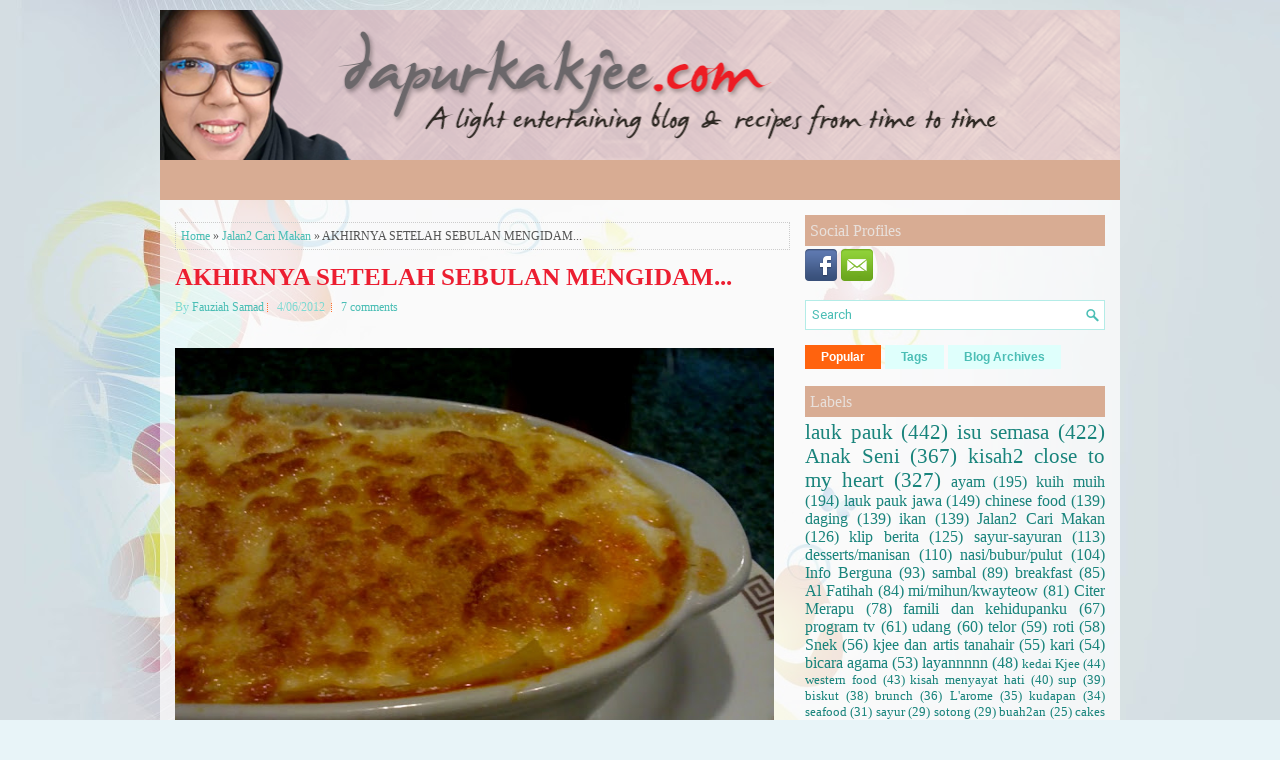

--- FILE ---
content_type: text/html; charset=UTF-8
request_url: https://www.dapurkakjee.com/b/stats?style=BLACK_TRANSPARENT&timeRange=ALL_TIME&token=APq4FmDrtCS86IKia-Vdq4fTdqD63gKA0D33uMkbO6cGP27xzRgGB_l155aKfwXG8QrUCe-UXvm4m8teP7gZXDpj9E9xQi502A
body_size: 26
content:
{"total":30642982,"sparklineOptions":{"backgroundColor":{"fillOpacity":0.1,"fill":"#000000"},"series":[{"areaOpacity":0.3,"color":"#202020"}]},"sparklineData":[[0,26],[1,33],[2,32],[3,25],[4,39],[5,24],[6,29],[7,22],[8,24],[9,28],[10,39],[11,31],[12,48],[13,43],[14,41],[15,35],[16,99],[17,46],[18,42],[19,45],[20,51],[21,41],[22,42],[23,50],[24,69],[25,68],[26,69],[27,67],[28,58],[29,15]],"nextTickMs":78260}

--- FILE ---
content_type: text/html; charset=utf-8
request_url: https://www.google.com/recaptcha/api2/aframe
body_size: 249
content:
<!DOCTYPE HTML><html><head><meta http-equiv="content-type" content="text/html; charset=UTF-8"></head><body><script nonce="Vf4L6loHI2bTb_88UHbCNw">/** Anti-fraud and anti-abuse applications only. See google.com/recaptcha */ try{var clients={'sodar':'https://pagead2.googlesyndication.com/pagead/sodar?'};window.addEventListener("message",function(a){try{if(a.source===window.parent){var b=JSON.parse(a.data);var c=clients[b['id']];if(c){var d=document.createElement('img');d.src=c+b['params']+'&rc='+(localStorage.getItem("rc::a")?sessionStorage.getItem("rc::b"):"");window.document.body.appendChild(d);sessionStorage.setItem("rc::e",parseInt(sessionStorage.getItem("rc::e")||0)+1);localStorage.setItem("rc::h",'1769062372129');}}}catch(b){}});window.parent.postMessage("_grecaptcha_ready", "*");}catch(b){}</script></body></html>

--- FILE ---
content_type: text/javascript; charset=UTF-8
request_url: https://www.dapurkakjee.com/feeds/posts/summary/-/Jalan2%20Cari%20Makan?alt=json-in-script&orderby=updated&start-index=15&max-results=5&callback=showRelatedPost
body_size: 4152
content:
// API callback
showRelatedPost({"version":"1.0","encoding":"UTF-8","feed":{"xmlns":"http://www.w3.org/2005/Atom","xmlns$openSearch":"http://a9.com/-/spec/opensearchrss/1.0/","xmlns$blogger":"http://schemas.google.com/blogger/2008","xmlns$georss":"http://www.georss.org/georss","xmlns$gd":"http://schemas.google.com/g/2005","xmlns$thr":"http://purl.org/syndication/thread/1.0","id":{"$t":"tag:blogger.com,1999:blog-3155528879299491201"},"updated":{"$t":"2026-01-17T08:23:37.308+08:00"},"category":[{"term":"lauk pauk"},{"term":"isu semasa"},{"term":"Anak Seni"},{"term":"kisah2 close to my heart"},{"term":"ayam"},{"term":"kuih muih"},{"term":"lauk pauk jawa"},{"term":"chinese food"},{"term":"daging"},{"term":"ikan"},{"term":"Jalan2 Cari Makan"},{"term":"klip berita"},{"term":"sayur-sayuran"},{"term":"desserts\/manisan"},{"term":"nasi\/bubur\/pulut"},{"term":"Info Berguna"},{"term":"sambal"},{"term":"breakfast"},{"term":"Al Fatihah"},{"term":"mi\/mihun\/kwayteow"},{"term":"Citer Merapu"},{"term":"famili dan kehidupanku"},{"term":"program tv"},{"term":"udang"},{"term":"telor"},{"term":"roti"},{"term":"Snek"},{"term":"kjee dan artis tanahair"},{"term":"kari"},{"term":"bicara agama"},{"term":"layannnnn"},{"term":"kedai Kjee"},{"term":"western food"},{"term":"kisah menyayat hati"},{"term":"sup"},{"term":"biskut"},{"term":"brunch"},{"term":"L'arome"},{"term":"kudapan"},{"term":"seafood"},{"term":"sayur"},{"term":"sotong"},{"term":"buah2an"},{"term":"cakes"},{"term":"Menu Puasa"},{"term":"Kucing Kesayanganku"},{"term":"jus\/minuman"},{"term":"pie"},{"term":"spaghetti\/pasta"},{"term":"bekfas"},{"term":"notis"},{"term":"info"},{"term":"Indian Foods"},{"term":"awards\/cards\/ole ole"},{"term":"pembuka selera"},{"term":"puffs"},{"term":"tempoyak"},{"term":"rawatan alternatif ku"},{"term":"cuti cuti"},{"term":"desserts \/manisan"},{"term":"tahu"},{"term":"Hobiku"},{"term":"buat sendiri"},{"term":"spaghetti \/pasta"},{"term":"Jejak Blogger"},{"term":"iklan berbayar"},{"term":"ketam"},{"term":"petua"},{"term":"citer Cik Han"},{"term":"nasi"},{"term":"penyakit"},{"term":"Chenta Hati"},{"term":"bekfes"},{"term":"chinese"},{"term":"muffins"},{"term":"western"},{"term":"Shopping\/pasar\/supermart"},{"term":"desserts"},{"term":"kerabu"},{"term":"kuih-muih"},{"term":"mi\/mihun\/Kway teow"},{"term":"Peluang Meniaga"},{"term":"buah-buahan"},{"term":"jeli"},{"term":"kek"},{"term":"kisah kehidupanku"},{"term":"kuih kuih"},{"term":"reviu buku"},{"term":"soup"},{"term":"SURAH"},{"term":"bubur"},{"term":"kucing kesayangan ku"},{"term":"manisan"},{"term":"minuman"},{"term":"popia"},{"term":"pulut"},{"term":"ADVERTORIAL"},{"term":"basi\/bubur\/pulut"},{"term":"buah"},{"term":"dessert"},{"term":"desserts manisan"},{"term":"familii dan kehidupanku"},{"term":"fesyen"},{"term":"indian food"},{"term":"info semasa"},{"term":"jom tanam"},{"term":"kisah2 kehidupan ku"},{"term":"kisah2 kehidupanku"},{"term":"kway teow"},{"term":"laksa"},{"term":"lauk pauk sayur"},{"term":"lauk pauk. ayam"},{"term":"lauk pauk. daging"},{"term":"lauk pauk. sambal"},{"term":"laup pauk"},{"term":"macam-macam"},{"term":"mi"},{"term":"mi\/bihun\/kwayteow"},{"term":"mi\/mihun\/kway teow. breakfast"},{"term":"mihun"},{"term":"pasta"},{"term":"roti telor western"},{"term":"tekor"}],"title":{"type":"text","$t":"FauziahSamad.com"},"subtitle":{"type":"html","$t":"dapurkakjee.com. A light entertaining blog surrounding my life, my family, my friends and everyone. i will also post recipes from time to time.(blog ni dalam pembinaan... terimalah seadanya...;))"},"link":[{"rel":"http://schemas.google.com/g/2005#feed","type":"application/atom+xml","href":"https:\/\/www.dapurkakjee.com\/feeds\/posts\/summary"},{"rel":"self","type":"application/atom+xml","href":"https:\/\/www.blogger.com\/feeds\/3155528879299491201\/posts\/summary\/-\/Jalan2+Cari+Makan?alt=json-in-script\u0026start-index=15\u0026max-results=5\u0026orderby=updated"},{"rel":"alternate","type":"text/html","href":"https:\/\/www.dapurkakjee.com\/search\/label\/Jalan2%20Cari%20Makan"},{"rel":"hub","href":"http://pubsubhubbub.appspot.com/"},{"rel":"previous","type":"application/atom+xml","href":"https:\/\/www.blogger.com\/feeds\/3155528879299491201\/posts\/summary\/-\/Jalan2+Cari+Makan\/-\/Jalan2+Cari+Makan?alt=json-in-script\u0026start-index=10\u0026max-results=5\u0026orderby=updated"},{"rel":"next","type":"application/atom+xml","href":"https:\/\/www.blogger.com\/feeds\/3155528879299491201\/posts\/summary\/-\/Jalan2+Cari+Makan\/-\/Jalan2+Cari+Makan?alt=json-in-script\u0026start-index=20\u0026max-results=5\u0026orderby=updated"}],"author":[{"name":{"$t":"Fauziah Samad"},"uri":{"$t":"http:\/\/www.blogger.com\/profile\/04414410781068602182"},"email":{"$t":"noreply@blogger.com"},"gd$image":{"rel":"http://schemas.google.com/g/2005#thumbnail","width":"32","height":"32","src":"\/\/blogger.googleusercontent.com\/img\/b\/R29vZ2xl\/AVvXsEjWWKEaJaj2zBLB1Gdge389a3kBlCQE9JDOCER5fEcjLecuso11-dO2_wh4ao2C_F07V3ZKqf5X6TOI4kCUIwqhj7sn9AjiHJ3jM5xQfFT2ZfAokX90i4AY4LNPQu7XDoM\/s113\/*"}}],"generator":{"version":"7.00","uri":"http://www.blogger.com","$t":"Blogger"},"openSearch$totalResults":{"$t":"126"},"openSearch$startIndex":{"$t":"15"},"openSearch$itemsPerPage":{"$t":"5"},"entry":[{"id":{"$t":"tag:blogger.com,1999:blog-3155528879299491201.post-5074397365156391339"},"published":{"$t":"2015-04-11T08:25:00.000+08:00"},"updated":{"$t":"2015-04-11T08:25:06.550+08:00"},"category":[{"scheme":"http://www.blogger.com/atom/ns#","term":"Jalan2 Cari Makan"},{"scheme":"http://www.blogger.com/atom/ns#","term":"program tv"}],"title":{"type":"text","$t":"JAZZ HOUSE MASUK RTM1 RAMADHAN NANTI"},"summary":{"type":"text","$t":"\n\n\n\n\nBrian Masterchef bersama Chef Jaja hehehe\n\n\n\n\n\n\n\n\n\n\n\n\n\n\n\n\n\n\n\n\n\n\n\n\n\n\n\n\n\n\n\n\n\n\n\n\n\n\n\n\n\nGeng geng nasi tambah... hehehe sebelah Brian, Puan Maziah toke Mazia Catering\n\n\n\n\n\n\n\n\n\n\n\n\n\n\n\n\n\n\n\n\n\n\n\n\n\nSatu petang Kjee dapat call dari Jaja, toke Jazz House of Steamboat and Grill. Jazz House nak masuk TV lah Kjee, kata Jaja. Seronok sangat. Jom lepak-lepak, katanya.\n\nDalam menyusuri kesesakan lalulintas "},"link":[{"rel":"replies","type":"application/atom+xml","href":"https:\/\/www.dapurkakjee.com\/feeds\/5074397365156391339\/comments\/default","title":"Post Comments"},{"rel":"replies","type":"text/html","href":"https:\/\/www.dapurkakjee.com\/2015\/04\/jazz-house-masuk-rtm1-ramadhan-nanti.html#comment-form","title":"2 Comments"},{"rel":"edit","type":"application/atom+xml","href":"https:\/\/www.blogger.com\/feeds\/3155528879299491201\/posts\/default\/5074397365156391339"},{"rel":"self","type":"application/atom+xml","href":"https:\/\/www.blogger.com\/feeds\/3155528879299491201\/posts\/default\/5074397365156391339"},{"rel":"alternate","type":"text/html","href":"https:\/\/www.dapurkakjee.com\/2015\/04\/jazz-house-masuk-rtm1-ramadhan-nanti.html","title":"JAZZ HOUSE MASUK RTM1 RAMADHAN NANTI"}],"author":[{"name":{"$t":"Fauziah Samad"},"uri":{"$t":"http:\/\/www.blogger.com\/profile\/04414410781068602182"},"email":{"$t":"noreply@blogger.com"},"gd$image":{"rel":"http://schemas.google.com/g/2005#thumbnail","width":"32","height":"32","src":"\/\/blogger.googleusercontent.com\/img\/b\/R29vZ2xl\/AVvXsEjWWKEaJaj2zBLB1Gdge389a3kBlCQE9JDOCER5fEcjLecuso11-dO2_wh4ao2C_F07V3ZKqf5X6TOI4kCUIwqhj7sn9AjiHJ3jM5xQfFT2ZfAokX90i4AY4LNPQu7XDoM\/s113\/*"}}],"media$thumbnail":{"xmlns$media":"http://search.yahoo.com/mrss/","url":"https:\/\/blogger.googleusercontent.com\/img\/b\/R29vZ2xl\/AVvXsEgXh8kAu5fUcNYnAm-Dz8jyB2lGorKExqyCcVABERPbI6oA98IHHeFblZQYtYSINMwRn14mxtAn1u-wowXljtGRA0lZ8A2Tb1nv3-F92zHUv2Q85HH-KYuFEwBCsF6ngXr-YMI4rxik2F4\/s72-c\/my+jazz+2.jpg","height":"72","width":"72"},"thr$total":{"$t":"2"}},{"id":{"$t":"tag:blogger.com,1999:blog-3155528879299491201.post-6371641194131964540"},"published":{"$t":"2015-04-09T14:00:00.002+08:00"},"updated":{"$t":"2015-04-10T14:01:43.446+08:00"},"category":[{"scheme":"http://www.blogger.com/atom/ns#","term":"Jalan2 Cari Makan"}],"title":{"type":"text","$t":"IKAN PATIN BUAH DAN AIR DURIAN DI GO'BANG MAJU PATIN TEMPOYAK"},"summary":{"type":"text","$t":"\n\n\n\n\n\n\nAir Durian yang sangat-sangat sedap.\u0026nbsp;\n\n\n\n\n\n\n\n\n\n\nSet Ikan Patin Tempoyak.\u0026nbsp;\n\n\n\n\nSewaktu Kjee beritahu seorang rakan, Kjee pergi makan Ikan Patin Tempoyak di Go'Bang Maju Patin Tempoyak\u0026nbsp;\u0026nbsp;di Sri Rampai, Setapak, dia tanya ada ikan Patin Buah? Isyhhh Kjee garu kepala. Ikan Patin Buah?\n\nApabila Kjee ke Temerloh tahun lepas lawat Dato Khaidir Ahmad (ex-TV3 yang jadi pengusaha "},"link":[{"rel":"replies","type":"application/atom+xml","href":"https:\/\/www.dapurkakjee.com\/feeds\/6371641194131964540\/comments\/default","title":"Post Comments"},{"rel":"replies","type":"text/html","href":"https:\/\/www.dapurkakjee.com\/2015\/04\/ikan-patin-buah-dan-air-durian-di.html#comment-form","title":"2 Comments"},{"rel":"edit","type":"application/atom+xml","href":"https:\/\/www.blogger.com\/feeds\/3155528879299491201\/posts\/default\/6371641194131964540"},{"rel":"self","type":"application/atom+xml","href":"https:\/\/www.blogger.com\/feeds\/3155528879299491201\/posts\/default\/6371641194131964540"},{"rel":"alternate","type":"text/html","href":"https:\/\/www.dapurkakjee.com\/2015\/04\/ikan-patin-buah-dan-air-durian-di.html","title":"IKAN PATIN BUAH DAN AIR DURIAN DI GO'BANG MAJU PATIN TEMPOYAK"}],"author":[{"name":{"$t":"Fauziah Samad"},"uri":{"$t":"http:\/\/www.blogger.com\/profile\/04414410781068602182"},"email":{"$t":"noreply@blogger.com"},"gd$image":{"rel":"http://schemas.google.com/g/2005#thumbnail","width":"32","height":"32","src":"\/\/blogger.googleusercontent.com\/img\/b\/R29vZ2xl\/AVvXsEjWWKEaJaj2zBLB1Gdge389a3kBlCQE9JDOCER5fEcjLecuso11-dO2_wh4ao2C_F07V3ZKqf5X6TOI4kCUIwqhj7sn9AjiHJ3jM5xQfFT2ZfAokX90i4AY4LNPQu7XDoM\/s113\/*"}}],"media$thumbnail":{"xmlns$media":"http://search.yahoo.com/mrss/","url":"https:\/\/blogger.googleusercontent.com\/img\/b\/R29vZ2xl\/AVvXsEhTtCy_bl_FsHKItswRIsChECjciQ7hZVEfun8A7tqZBefLA6zecqekvYdEo-cBhP5Q5TSS3KYtEL2caXgvB4KONWjtWDol6yyjk2RlnAHbAm-Vle0RdORlZlyiblcgrWfh_WRONo-fzSk\/s72-c\/my+patin+2.jpg","height":"72","width":"72"},"thr$total":{"$t":"2"}},{"id":{"$t":"tag:blogger.com,1999:blog-3155528879299491201.post-7505659092304355396"},"published":{"$t":"2014-12-17T09:12:00.001+08:00"},"updated":{"$t":"2014-12-18T08:50:38.126+08:00"},"category":[{"scheme":"http://www.blogger.com/atom/ns#","term":"Jalan2 Cari Makan"},{"scheme":"http://www.blogger.com/atom/ns#","term":"western food"}],"title":{"type":"text","$t":"DINNER WESTERN KAT ARIMA CLASSIC"},"summary":{"type":"text","$t":"\n\n\nAglio Olio, pedasnya cukup memikat\n\n\n\n\nGrill Fish Nepolitan\u0026nbsp;\n\n\n\n\n\n\n\nFish and Chips\n\n\n\n\nMushroom Soup and Garlic Bread\n\n\n\nDah lama betul tak pergi makan Western Food kat Arima Classic di foodcourt yang across the road dari Asrama Felda di Keramat dan belakang Aeon Jaya Jusco. Kalau nak ke sana tak boleh pilih pada malam minggu sebab ada pasar malam di jalan besar situ.\n\nDua malam lepas, "},"link":[{"rel":"replies","type":"application/atom+xml","href":"https:\/\/www.dapurkakjee.com\/feeds\/7505659092304355396\/comments\/default","title":"Post Comments"},{"rel":"replies","type":"text/html","href":"https:\/\/www.dapurkakjee.com\/2014\/12\/dinner-western-kat-arima-classic.html#comment-form","title":"2 Comments"},{"rel":"edit","type":"application/atom+xml","href":"https:\/\/www.blogger.com\/feeds\/3155528879299491201\/posts\/default\/7505659092304355396"},{"rel":"self","type":"application/atom+xml","href":"https:\/\/www.blogger.com\/feeds\/3155528879299491201\/posts\/default\/7505659092304355396"},{"rel":"alternate","type":"text/html","href":"https:\/\/www.dapurkakjee.com\/2014\/12\/dinner-western-kat-arima-classic.html","title":"DINNER WESTERN KAT ARIMA CLASSIC"}],"author":[{"name":{"$t":"Fauziah Samad"},"uri":{"$t":"http:\/\/www.blogger.com\/profile\/04414410781068602182"},"email":{"$t":"noreply@blogger.com"},"gd$image":{"rel":"http://schemas.google.com/g/2005#thumbnail","width":"32","height":"32","src":"\/\/blogger.googleusercontent.com\/img\/b\/R29vZ2xl\/AVvXsEjWWKEaJaj2zBLB1Gdge389a3kBlCQE9JDOCER5fEcjLecuso11-dO2_wh4ao2C_F07V3ZKqf5X6TOI4kCUIwqhj7sn9AjiHJ3jM5xQfFT2ZfAokX90i4AY4LNPQu7XDoM\/s113\/*"}}],"media$thumbnail":{"xmlns$media":"http://search.yahoo.com/mrss/","url":"https:\/\/blogger.googleusercontent.com\/img\/b\/R29vZ2xl\/AVvXsEh8Vz3tIUUjreSyX6QgSbFVhZ_dyRo5O00uZyl3mwf3sXpGwaxvHGrzzkMVmHpq5AD_CS0uHWSi6l1wH270JkHTLAxL_nKiCPbS-FVJ0rxcgFFjMyR1D9k_lfd2bBOKMOWg4YvENi6n7lQ\/s72-c\/my+arima+1.jpg","height":"72","width":"72"},"thr$total":{"$t":"2"}},{"id":{"$t":"tag:blogger.com,1999:blog-3155528879299491201.post-1667916728020155531"},"published":{"$t":"2014-12-05T00:18:00.000+08:00"},"updated":{"$t":"2014-12-05T21:55:46.250+08:00"},"category":[{"scheme":"http://www.blogger.com/atom/ns#","term":"Jalan2 Cari Makan"}],"title":{"type":"text","$t":"ASAM PEDAS MELAKA TERBAEK PERNAH KU MAKAN DI KL!"},"summary":{"type":"text","$t":"\n\n\n\n\n\u0026nbsp;JALAN JALAN CARI MAKAN\n\n\n\n\n\nAsam Pedas Ikan Merah RM12\n\n\n\n\n\n\n\n\n\n\n\n\nSambal Ikan Bilis Telor yang enak banget!!\n\n\n\n\n\n\n\n\n\n\n\nDah banyak kali dah kawan Kjee ajak makan kat satu gerai di Taman Ahmad Razali. Gerai Tomyam kata Ruhil. Tapi owner dia orang Melaka. Asam Pedas dia best. Begitu jugak sambal tumis Ikan Bilis Telor dan Sambal Ijau Sardin.\n\nHmmm susah rasanya nak heret Kjee pergi "},"link":[{"rel":"replies","type":"application/atom+xml","href":"https:\/\/www.dapurkakjee.com\/feeds\/1667916728020155531\/comments\/default","title":"Post Comments"},{"rel":"replies","type":"text/html","href":"https:\/\/www.dapurkakjee.com\/2014\/12\/asam-pedas-melaka-terbaek-pernah-ku.html#comment-form","title":"6 Comments"},{"rel":"edit","type":"application/atom+xml","href":"https:\/\/www.blogger.com\/feeds\/3155528879299491201\/posts\/default\/1667916728020155531"},{"rel":"self","type":"application/atom+xml","href":"https:\/\/www.blogger.com\/feeds\/3155528879299491201\/posts\/default\/1667916728020155531"},{"rel":"alternate","type":"text/html","href":"https:\/\/www.dapurkakjee.com\/2014\/12\/asam-pedas-melaka-terbaek-pernah-ku.html","title":"ASAM PEDAS MELAKA TERBAEK PERNAH KU MAKAN DI KL!"}],"author":[{"name":{"$t":"Fauziah Samad"},"uri":{"$t":"http:\/\/www.blogger.com\/profile\/04414410781068602182"},"email":{"$t":"noreply@blogger.com"},"gd$image":{"rel":"http://schemas.google.com/g/2005#thumbnail","width":"32","height":"32","src":"\/\/blogger.googleusercontent.com\/img\/b\/R29vZ2xl\/AVvXsEjWWKEaJaj2zBLB1Gdge389a3kBlCQE9JDOCER5fEcjLecuso11-dO2_wh4ao2C_F07V3ZKqf5X6TOI4kCUIwqhj7sn9AjiHJ3jM5xQfFT2ZfAokX90i4AY4LNPQu7XDoM\/s113\/*"}}],"media$thumbnail":{"xmlns$media":"http://search.yahoo.com/mrss/","url":"https:\/\/blogger.googleusercontent.com\/img\/b\/R29vZ2xl\/AVvXsEhxQD9QMrEO_z2WeCnx_qIPJ78QGQCyvzdGHfwVWuPnRmhDXz8Qgn8RDQYeqXhSX_qng8bEvoJcot_NWpxotLCWZ94t7A5Az3gLN8RpTzjrwXaF46SAOuKFX3L-AacGDp44uClgH7vzlOs\/s72-c\/sedap+2.jpg","height":"72","width":"72"},"thr$total":{"$t":"6"}},{"id":{"$t":"tag:blogger.com,1999:blog-3155528879299491201.post-5409240057116739692"},"published":{"$t":"2014-12-01T19:21:00.000+08:00"},"updated":{"$t":"2014-12-04T13:38:45.348+08:00"},"category":[{"scheme":"http://www.blogger.com/atom/ns#","term":"ikan"},{"scheme":"http://www.blogger.com/atom/ns#","term":"Jalan2 Cari Makan"},{"scheme":"http://www.blogger.com/atom/ns#","term":"lauk pauk"}],"title":{"type":"text","$t":"RIZAL BAWAK RESTORAN GO'BANG MAJU PATIN TEMPOYAK KE KOLUMPO!"},"summary":{"type":"text","$t":"\n\n\n\n\n\n\n\n\n\n\n\n\n\n\nSignature Go'Bang Maju Patin Temerloh\n\n\n\n\n\n\n\n\n\n\nRizal Rosely\n\n\n\n\n\n\n\n\n\n\nBagus betul lah pemilik Restoran Go'Bang Maju Patin Tempoyak kat Temerloh ni. Pelanggan tetapnya dari Kuala Lumpur terlalu ramai. Mereka sanggup drive jauh ke Temerloh semata kerana mahu merasi keenakan Ikan Patin Tempoyak restoran itu. Justru, untuk menyenangkan mereka, pemiliknya sanggup 'bawak' restorannya "},"link":[{"rel":"replies","type":"application/atom+xml","href":"https:\/\/www.dapurkakjee.com\/feeds\/5409240057116739692\/comments\/default","title":"Post Comments"},{"rel":"replies","type":"text/html","href":"https:\/\/www.dapurkakjee.com\/2014\/12\/rizal-bawak-restoran-gobang-maju-patin.html#comment-form","title":"1 Comments"},{"rel":"edit","type":"application/atom+xml","href":"https:\/\/www.blogger.com\/feeds\/3155528879299491201\/posts\/default\/5409240057116739692"},{"rel":"self","type":"application/atom+xml","href":"https:\/\/www.blogger.com\/feeds\/3155528879299491201\/posts\/default\/5409240057116739692"},{"rel":"alternate","type":"text/html","href":"https:\/\/www.dapurkakjee.com\/2014\/12\/rizal-bawak-restoran-gobang-maju-patin.html","title":"RIZAL BAWAK RESTORAN GO'BANG MAJU PATIN TEMPOYAK KE KOLUMPO!"}],"author":[{"name":{"$t":"Fauziah Samad"},"uri":{"$t":"http:\/\/www.blogger.com\/profile\/04414410781068602182"},"email":{"$t":"noreply@blogger.com"},"gd$image":{"rel":"http://schemas.google.com/g/2005#thumbnail","width":"32","height":"32","src":"\/\/blogger.googleusercontent.com\/img\/b\/R29vZ2xl\/AVvXsEjWWKEaJaj2zBLB1Gdge389a3kBlCQE9JDOCER5fEcjLecuso11-dO2_wh4ao2C_F07V3ZKqf5X6TOI4kCUIwqhj7sn9AjiHJ3jM5xQfFT2ZfAokX90i4AY4LNPQu7XDoM\/s113\/*"}}],"media$thumbnail":{"xmlns$media":"http://search.yahoo.com/mrss/","url":"https:\/\/blogger.googleusercontent.com\/img\/b\/R29vZ2xl\/AVvXsEgRzNOHN3AyWhxQuSO0cmqXX0zlenovUBsCMDxCgxDYcml2UQm1-WMEklU1AB7kMu4RbfDjq0MOyou7x6m1MR1Hgwk61IW3AYhbqGxAWnWeSTsrVXyEErtpKefqxsJeKScQXCbjFe8kCAM\/s72-c\/patin+gobang+5.jpg","height":"72","width":"72"},"thr$total":{"$t":"1"}}]}});

--- FILE ---
content_type: text/javascript;charset=UTF-8
request_url: https://whos.amung.us/pingjs/?k=ma7su31hrq&t=&c=d&x=https%3A%2F%2Fwww.dapurkakjee.com%2F2012%2F04%2Fakhirnya-setelah-sebulan-mengidam.html&y=&a=0&v=27&r=2577
body_size: -49
content:
WAU_r_d('1','ma7su31hrq',0);

--- FILE ---
content_type: application/javascript
request_url: https://t.dtscout.com/pv/?_a=v&_h=dapurkakjee.com&_ss=485ktddmhv&_pv=1&_ls=0&_u1=1&_u3=1&_cc=us&_pl=d&_cbid=3fuv&_cb=_dtspv.c
body_size: -282
content:
try{_dtspv.c({"b":"chrome@131"},'3fuv');}catch(e){}